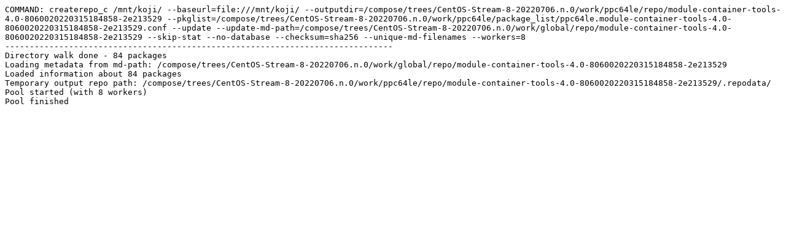

--- FILE ---
content_type: text/plain; charset=UTF-8
request_url: https://composes.centos.org/CentOS-Stream-8-20220706.n.0/logs/ppc64le/arch_repo.module-container-tools-4.0-8060020220315184858-2e213529.ppc64le.log
body_size: 899
content:
COMMAND: createrepo_c /mnt/koji/ --baseurl=file:///mnt/koji/ --outputdir=/compose/trees/CentOS-Stream-8-20220706.n.0/work/ppc64le/repo/module-container-tools-4.0-8060020220315184858-2e213529 --pkglist=/compose/trees/CentOS-Stream-8-20220706.n.0/work/ppc64le/package_list/ppc64le.module-container-tools-4.0-8060020220315184858-2e213529.conf --update --update-md-path=/compose/trees/CentOS-Stream-8-20220706.n.0/work/global/repo/module-container-tools-4.0-8060020220315184858-2e213529 --skip-stat --no-database --checksum=sha256 --unique-md-filenames --workers=8
-------------------------------------------------------------------------------
Directory walk done - 84 packages
Loading metadata from md-path: /compose/trees/CentOS-Stream-8-20220706.n.0/work/global/repo/module-container-tools-4.0-8060020220315184858-2e213529
Loaded information about 84 packages
Temporary output repo path: /compose/trees/CentOS-Stream-8-20220706.n.0/work/ppc64le/repo/module-container-tools-4.0-8060020220315184858-2e213529/.repodata/
Pool started (with 8 workers)
Pool finished
